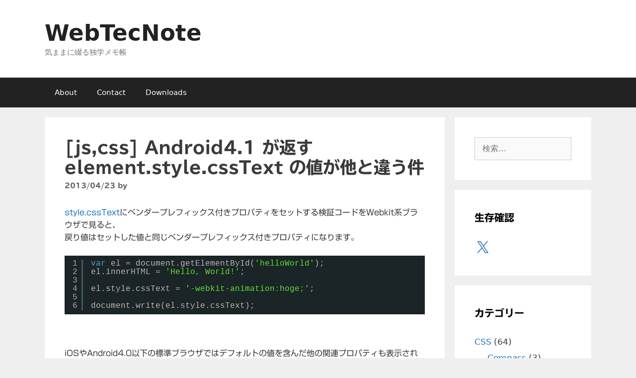

--- FILE ---
content_type: text/html; charset=utf-8
request_url: https://www.google.com/recaptcha/api2/aframe
body_size: 267
content:
<!DOCTYPE HTML><html><head><meta http-equiv="content-type" content="text/html; charset=UTF-8"></head><body><script nonce="qq5VQP8_0SuD8RoMHOabnw">/** Anti-fraud and anti-abuse applications only. See google.com/recaptcha */ try{var clients={'sodar':'https://pagead2.googlesyndication.com/pagead/sodar?'};window.addEventListener("message",function(a){try{if(a.source===window.parent){var b=JSON.parse(a.data);var c=clients[b['id']];if(c){var d=document.createElement('img');d.src=c+b['params']+'&rc='+(localStorage.getItem("rc::a")?sessionStorage.getItem("rc::b"):"");window.document.body.appendChild(d);sessionStorage.setItem("rc::e",parseInt(sessionStorage.getItem("rc::e")||0)+1);localStorage.setItem("rc::h",'1768972299226');}}}catch(b){}});window.parent.postMessage("_grecaptcha_ready", "*");}catch(b){}</script></body></html>